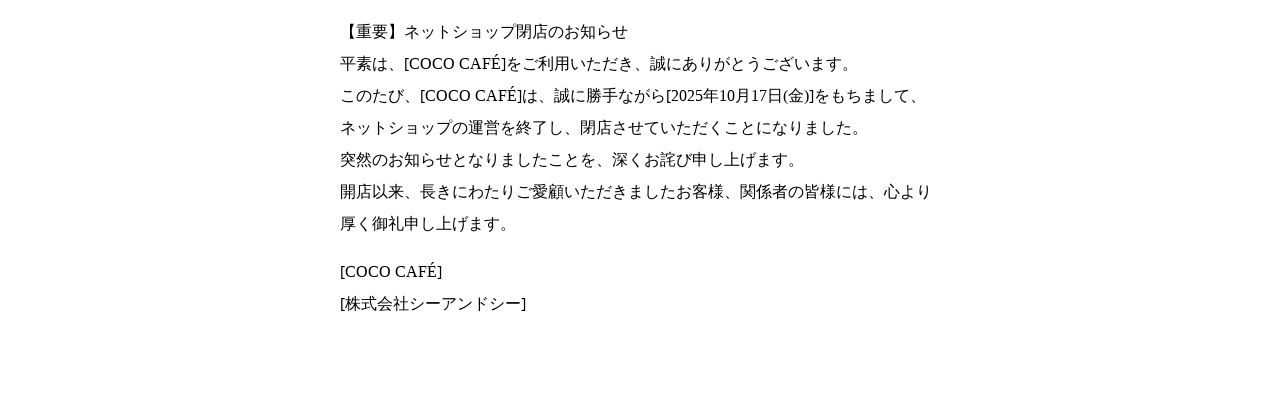

--- FILE ---
content_type: text/html
request_url: https://www.ebisuco.com/
body_size: 1072
content:
<!DOCTYPE html PUBLIC "-//W3C//DTD XHTML 1.0 Transitional//EN" "http://www.w3.org/TR/xhtml1/DTD/xhtml1-transitional.dtd">
<html xmlns="http://www.w3.org/1999/xhtml">
<head>
<meta http-equiv="Content-Type" content="text/html; charset=utf-8" />
<title>閉店のお知らせ </title>
</head>

<body>
<div style=" margin:auto; width:600px; line-height:2;">
<p>【重要】ネットショップ閉店のお知らせ <br />
    平素は、[COCO CAFÉ]をご利用いただき、誠にありがとうございます。 <br />
    このたび、[COCO CAFÉ]は、誠に勝手ながら[2025年10月17日(金)]をもちまして、ネットショップの運営を終了し、閉店させていただくことになりました。 <br />
    突然のお知らせとなりましたことを、深くお詫び申し上げます。 <br />
    開店以来、長きにわたりご愛顧いただきましたお客様、関係者の皆様には、心より厚く御礼申し上げます。 </p>
<p>[COCO CAFÉ]<br />
    [株式会社シーアンドシー]</p>
</div>
</body>
</html>
